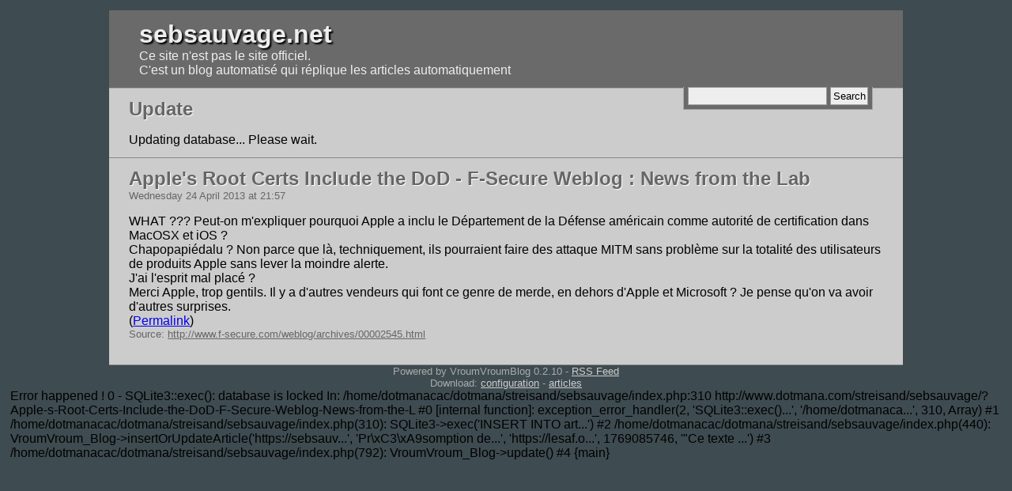

--- FILE ---
content_type: text/html; charset=UTF-8
request_url: http://www.dotmana.com/streisand/sebsauvage/?Apple-s-Root-Certs-Include-the-DoD-F-Secure-Weblog-News-from-the-L
body_size: 2240
content:

<!DOCTYPE html PUBLIC "-//W3C//DTD XHTML 1.0 Strict//EN" "http://www.w3.org/TR/xhtml1/DTD/xhtml1-strict.dtd">
<html xmlns="http://www.w3.org/1999/xhtml">
<head>
    <meta http-equiv="Content-Type" content="text/html; charset=UTF-8" />
    <title>sebsauvage.net</title>
    <link rel="canonical" href="http://www.sebsauvage.net" />
    <link rel="alternate" type="application/rss+xml" title="RSS Feed" href="?feed" />
    <style type="text/css" media="screen,projection">
    
    * { margin: 0; padding: 0; }
    body { font-family:"Trebuchet MS",Verdana,Arial,Helvetica,sans-serif; background-color: #3E4B50; padding: 1%; color: #000; }
    img { max-width: 100%; height: auto; }
    .header h1 { text-shadow: 2px 2px 2px #000; }
    .header h1 a { text-decoration: none; color: #eee; }
    .header { padding: 1% 3%; color: #eee; margin: 0 10%; border-bottom: 1px solid #aaa; background: #6A6A6A; }
    .header p a { color: #bbb; }
    .header p a:hover { color:#FFFFC9; text-decoration:none;}
    .article .title h2 { margin: 0; color:#666; text-shadow: 1px 1px 1px #fff; }
    .article .title h2 a { color:#666; text-decoration:none; }
    .article .title h2 a:hover { color:#403976; }
    .pagination { margin: 0 10%;  padding: 1% 2%; background: #6A6A6A; }
    .pagination b { font-size: 1.2em; color: #ffffc9; }
    .pagination a { color:#ccc; margin: 0 0.5em; }
    .pagination a:hover { color:#FFFFC9; }
    .article { margin: 0 10%; padding: 1% 2%; background: #ccc; border-bottom: 1px solid #888; }
    .article h4 { font-weight: normal; font-size: small; color: #666; }
    .article .title { margin-bottom: 1em; }
    .article .source { font-size: 0.8em; color: #666; }
    .article .source a { color: #666; }
    .searchForm { float:right; background: #6a6a6a; border: 1px solid #aaa; border-top: none; padding: 0 0.3em 0.3em; margin-top: 1.3%; }
    .searchForm input { padding: 0.2em; border: 1px solid #999; background: #eee; color: #000; }
    .footer { text-align:center; font-size: small; color:#aaa; clear: both; }
    .footer a { color:#ccc; }
    .footer a:hover { color:#FFFFC9; }
    .content ul, .content ol { margin-left: 2em; }
    .content h1, .content h2, .content h3, .content h4, .content h5, .content h6,
        .content ul, .content ol, .content p, .content object, .content div, .content blockquote,
        .content dl, .content pre { margin-bottom: 0.8em; }
    .content pre, .content blockquote { background: #ddd; border: 1px solid #999; padding: 0.2em; max-width: 100%; overflow: auto; }
    .content h1 { font-size: 1.5em; }
    .content h2 { font-size: 1.4em; }
    .result h3 a { color: darkblue; text-decoration: none; text-shadow: 1px 1px 1px #fff; }
    #error { position: fixed; top: 0; left: 0; right: 0; padding: 1%; background: #fff; border-bottom: 2px solid red; color: darkred; }
    </style>
</head>
<body>
<div class="header">
    <h1><a href="http://www.dotmana.com/streisand/sebsauvage/">sebsauvage.net</a></h1><p>Ce site n'est pas le site officiel.<br />
C'est un blog automatisé qui réplique les articles automatiquement</p>
    <form method="get" action="http://www.dotmana.com/streisand/sebsauvage/" class="searchForm">
    <div>
        <input type="text" name="q" value="" />
        <input type="submit" value="Search" />
    </div>
    </form>
</div>

    <div class="article">
        <div class="title">
            <h2>Update</h2>
        </div>
        <div class="content" id="update">
            Updating database... Please wait.
        </div>
    </div>
    <div class="article">
        <div class="title">
            <h2><a href="http://www.dotmana.com/streisand/sebsauvage/?Apple-s-Root-Certs-Include-the-DoD-F-Secure-Weblog-News-from-the-L">Apple's Root Certs Include the DoD - F-Secure Weblog : News from the Lab</a></h2>
            <h4>Wednesday 24 April 2013 at 21:57</h4>
        </div>
        <div class="content">WHAT ??? Peut-on m'expliquer pourquoi Apple a inclu le Département de la Défense américain comme autorité de certification dans MacOSX et iOS ?<br />
Chapopapiédalu ? Non parce que là, techniquement, ils pourraient faire des attaque MITM sans problème sur la totalité des utilisateurs de produits Apple sans lever la moindre alerte. <br />
J'ai l'esprit mal placé ?<br />
Merci Apple, trop gentils. Il y a d'autres vendeurs qui font ce genre de merde, en dehors d'Apple et Microsoft ? Je pense qu'on va avoir d'autres surprises.<br>(<a href="http://sebsauvage.net/links/?miNiXQ">Permalink</a>)</div>
        <p class="source">Source: <a href="http://www.f-secure.com/weblog/archives/00002545.html">http://www.f-secure.com/weblog/archives/00002545.html</a></p>
        <br style="clear: both;" />
    </div>
<div class="footer">
    <p>Powered by VroumVroumBlog 0.2.10 - <a href="?feed">RSS Feed</a></p>
    <p>Download: <a href="http://www.dotmana.com/streisand/sebsauvage/vvb.ini">configuration</a>
        - <a href="http://www.dotmana.com/streisand/sebsauvage/articles.db">articles</a></p>
</div>Error happened !

0 - SQLite3::exec(): database is locked

In: /home/dotmanacac/dotmana/streisand/sebsauvage/index.php:310

http://www.dotmana.com/streisand/sebsauvage/?Apple-s-Root-Certs-Include-the-DoD-F-Secure-Weblog-News-from-the-L

#0 [internal function]: exception_error_handler(2, 'SQLite3::exec()...', '/home/dotmanaca...', 310, Array)
#1 /home/dotmanacac/dotmana/streisand/sebsauvage/index.php(310): SQLite3->exec('INSERT INTO art...')
#2 /home/dotmanacac/dotmana/streisand/sebsauvage/index.php(440): VroumVroum_Blog->insertOrUpdateArticle('https://sebsauv...', 'Pr\xC3\xA9somption de...', 'https://lesaf.o...', 1769085746, '&quot;Ce texte ...')
#3 /home/dotmanacac/dotmana/streisand/sebsauvage/index.php(792): VroumVroum_Blog->update()
#4 {main}